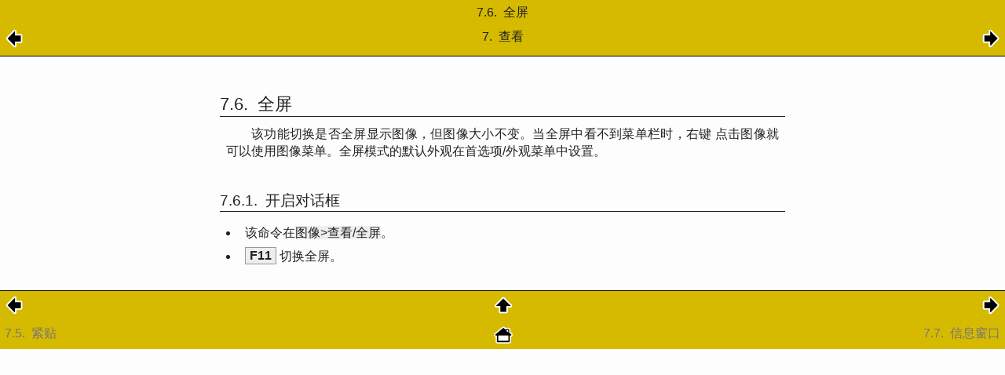

--- FILE ---
content_type: text/html; charset=UTF-8
request_url: https://docs.gimp.org/2.2/zh_CN/gimp-view-fullscreen.html
body_size: 4423
content:
<?xml version="1.0" encoding="UTF-8" standalone="no"?>
<!DOCTYPE html PUBLIC "-//W3C//DTD XHTML 1.0 Transitional//EN" "http://www.w3.org/TR/xhtml1/DTD/xhtml1-transitional.dtd">
<html xmlns="http://www.w3.org/1999/xhtml">
  <head>
    <meta http-equiv="Content-Type" content="text/html; charset=UTF-8" />
    <title>7.6.  全屏</title>
    <link rel="stylesheet" href="gimp-help-plain.css" type="text/css" />
    <link rel="stylesheet" href="gimp-help-screen.css" type="text/css" />
    <link rel="stylesheet" href="gimp-help-custom.css" type="text/css" />
    <meta name="generator" content="DocBook XSL Stylesheets V1.71.0" />
    <link rel="start" href="index.html" title="GNU Image Manipulation Program" />
    <link rel="up" href="gimp-imagewindow-menus-view.html" title="7.  查看" />
    <link rel="prev" href="gimp-view-shrink-wrap.html" title="7.5.  紧贴" />
    <link rel="next" href="gimp-view-info.html" title="7.7.  信息窗口" />
  </head>
  <body>
    <div class="navheader">
      <table width="100%" summary="Navigation header">
        <tr>
          <th colspan="3" align="center">7.6. 
    <span lang="zh-CN" xml:lang="zh-CN">全屏</span>
  </th>
        </tr>
        <tr>
          <td width="20%" align="left"><a accesskey="p" href="gimp-view-shrink-wrap.html"><img src="../images/prev.png" alt="上一页" /></a> </td>
          <th width="60%" align="center">7. 
    <span lang="zh-CN" xml:lang="zh-CN">查看</span>
  </th>
          <td width="20%" align="right"> <a accesskey="n" href="gimp-view-info.html"><img src="../images/next.png" alt="下一页" /></a></td>
        </tr>
      </table>
      <hr />
    </div>
    <div class="sect2" lang="zh-CN" xml:lang="zh-CN">
      <div class="titlepage">
        <div>
          <div>
            <h3 class="title"><a id="gimp-view-fullscreen"></a>7.6. 
    <span lang="zh-CN" xml:lang="zh-CN">全屏</span>
  </h3>
          </div>
        </div>
      </div>
      <a id="id2607670" class="indexterm"></a>
      <p>
    该功能切换是否全屏显示图像，但图像大小不变。当全屏中看不到菜单栏时，右键
    点击图像就可以使用图像菜单。全屏模式的默认外观在首选项/外观菜单中设置。
  </p>
      <div class="sect3" lang="zh-CN" xml:lang="zh-CN">
        <div class="titlepage">
          <div>
            <div>
              <h4 class="title"><a id="id2607692"></a>7.6.1. 
      <span lang="zh-CN" xml:lang="zh-CN">开启对话框</span>
    </h4>
            </div>
          </div>
        </div>
        <div class="itemizedlist">
          <ul type="disc">
            <li>
              <p>
          该命令在<span class="guimenuitem">图像&gt;查看/全屏</span>。
        </p>
            </li>
            <li>
              <p>
          <span><strong class="keycap">F11</strong></span> 切换全屏。
        </p>
            </li>
          </ul>
        </div>
      </div>
    </div>
    <div xmlns="" class="navfooter">
      <hr />
      <table width="100%" summary="Navigation footer">
        <tr>
          <td width="40%" align="left"><a accesskey="p" href="gimp-view-shrink-wrap.html"><img xmlns="http://www.w3.org/1999/xhtml" src="../images/prev.png" alt="上一页" /></a> </td>
          <td width="20%" align="center">
            <a accesskey="u" href="gimp-imagewindow-menus-view.html">
              <img xmlns="http://www.w3.org/1999/xhtml" src="../images/up.png" alt="上一级" />
            </a>
          </td>
          <td width="40%" align="right"> <a accesskey="n" href="gimp-view-info.html"><img xmlns="http://www.w3.org/1999/xhtml" src="../images/next.png" alt="下一页" /></a></td>
        </tr>
        <tr>
          <td width="40%" align="left" valign="top"><a accesskey="p" href="gimp-view-shrink-wrap.html">7.5. 
    <span xmlns="http://www.w3.org/1999/xhtml" lang="zh-CN" xml:lang="zh-CN">紧贴</span>
  </a> </td>
          <td width="20%" align="center">
            <a accesskey="h" href="index.html">
              <img xmlns="http://www.w3.org/1999/xhtml" src="../images/home.png" alt="起始页" />
            </a>
          </td>
          <td width="40%" align="right" valign="top"> <a accesskey="n" href="gimp-view-info.html">7.7. 
    <span xmlns="http://www.w3.org/1999/xhtml" lang="zh-CN" xml:lang="zh-CN">信息窗口</span>
  </a></td>
        </tr>
      </table>
    </div>
  </body>
</html>


--- FILE ---
content_type: text/css
request_url: https://docs.gimp.org/2.2/zh_CN/gimp-help-custom.css
body_size: 358
content:
/* This file is part of gimp-help-2. It is copyrighted under the GNU
   Free Documentation License Version 1.1 which you can get from
   http://www.gnu.org */

p {
  display: block;
  margin: 0 0.5em 0.5em;
  text-indent: 2em;
}

li > p, div.legalnotice > p, p.copyright, td > p, div.caption > p {
  display: block; 
  margin: 0.5em 0.5em;
  text-indent: 0
}